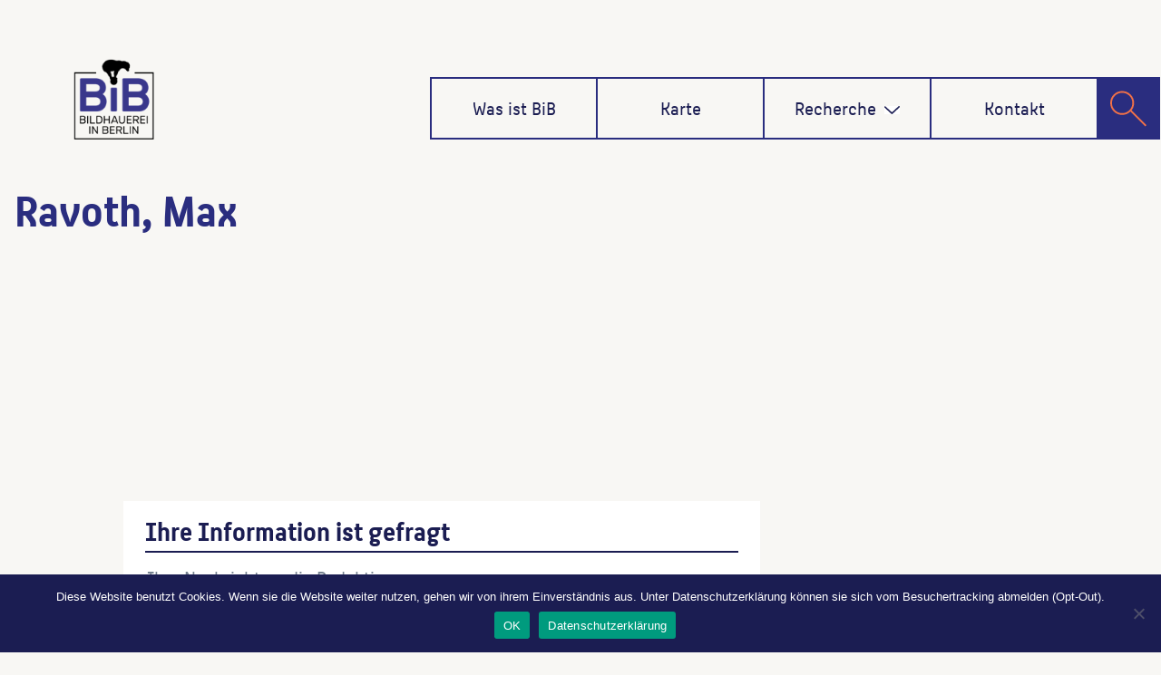

--- FILE ---
content_type: application/x-javascript
request_url: https://bildhauerei-in-berlin.de/wp-content/plugins/bitgilde-bib/js/bgbib_main.js?ver=1.0
body_size: 3354
content:
/*
 * Copyright 2018-2020 bitGilde IT Solutions UG (haftungsbeschränkt)
 * All Rights Reserved.
 * https://bitgilde.de/
 *
 * This software is distributed WITHOUT ANY WARRANTY; 
 * without even the implied warranty of
 * MERCHANTABILITY or FITNESS FOR A PARTICULAR PURPOSE.
 */

/*
	Bildhauerei-Karte - Main Application
	@author bitGilde IT Solutions UG (haftungsbeschränkt) - Jens-Martin Loebel <loebel@bitgilde.de>
	@version 1.25
*/
if(window.attachEvent) {
    window.attachEvent('onload', setup);
} else {
    if(window.onload) {
        var curronload = window.onload;
        var newonload = function(evt) {
            curronload(evt);
            setup();
        };
        window.onload = newonload;
    } else {
        window.onload = setup;
    }
}

function tryParseInt(str, defaultValue) {
     var retValue = defaultValue;
     if(str !== null) {
         if(str.length > 0) {
             if (!isNaN(str)) {
                 retValue = parseInt(str);
             }
         }
     }
     return retValue;
}

function observerCallback(entries) {
	entries.forEach((entry) => {
		if (entry.isIntersecting) {
			entry.target.classList.add('loaded');
		}
	});
}

function setup() {
	
	// setup collapsible content
	jQuery('h2.collapsible').each(function(index,item) {
		let trigger = jQuery(item);
		let content = jQuery('#'+trigger.data('content'));
		trigger.click(function(e) {
			trigger.toggleClass('collapsed');
			content.toggleClass('collapsed');
		});		
	});
	
	// setup content animation
	const elementsToLoadIn = new Set([
	 ...document.querySelectorAll('.page-builder h1, .page-builder h2, .page-builder .bib-indent'),
	 ...document.querySelectorAll('.page-builder .bib-knabe'),
	 ...document.querySelectorAll('.page-builder ul.bib-grid li'),
	]);
	elementsToLoadIn.forEach((el) => { el.classList.add('loadin'); });
	const observerOptions = {
		root: null,
		rootMargin: '0px',
		threshold: 0.3,
	};
	const observer = new IntersectionObserver(observerCallback, observerOptions);
	elementsToLoadIn.forEach((el) => observer.observe(el));
	

	// setup map
	if ( jQuery('#BiBMap').length != 1 ) return; // only activate if we're on a map page

	var BiBMap = L.map('BiBMap', {
        	minZoom: 10,
        	maxZoom: 18,
		zoomAnimation: true,
        	maxBounds: [[52.729429, 12.944111],[52.170243, 14.071037]],
        	zoomControl: false,
        	attributionControl: false,
        	fullscreenControl: false,
        	fullscreenControlOptions: {
			position: 'topright'
          	}
    	});
 	BiBMap.setView([52.489039, 13.344682],11);
 	var hash = new L.Hash(BiBMap);
	
	// auto position map
	if ( jQuery('#wpadminbar').length > 0 ) {
		var mapTop = jQuery('#wpadminbar').offset().top+jQuery('#wpadminbar').height();
//		jQuery('#BiBMap').css('top', mapTop+'px');
	}

	// tile layers
	var BiBBaseMaps = {};
	BiBBaseMaps.schwarzweiss = L.tileLayer.provider('CartoDB.Voyager', {
		attribution: 'Kartenmaterial <a href="http://www.openstreetmap.org/copyright">&copy; OpenStreetMap</a>-Mitwirkende &copy; <a href="https://carto.com/attributions">CARTO</a>'
	}).addTo(BiBMap);	
	BiBBaseMaps.satellit = L.tileLayer.provider('Esri.WorldImagery');
	BiBBaseMaps.def = L.tileLayer.provider('CartoDB.Voyager');

        BiBMap.addControl(L.Control.loading({ separate: true, position:'topright' }));
	// zoom control
	BiBMap.addControl(L.control.zoom({ zoomInTitle: 'Heranzoomen', zoomOutTitle: 'Herauszoomen' }));
	// geolocation control
	BiBMap.addControl(L.control.locate({
	        locateOptions: {maxZoom: 15},
		strings: { 
			title: "Standort ermitteln", 
			outsideMapBoundsMsg:"Sie scheinen sich außerhalb des erfassten Geländes zu befinden." 
		}
	}));
	
	var BiBMarkers = [];
	window.BiBMarkers = BiBMarkers;
	var closest = null;
	window.closest = closest;
	
	BiBMap.on('locationfound', function (e) {
		var closest = null;
		var distance = (1000+e.accuracy);
		BiBMarkers.forEach(function(item) {
			var newDistance = e.latlng.distanceTo( item.getLatLng() );
			if ( newDistance < distance ) {
				distance = newDistance;
				closest = item;
			}
		});
		if ( window.closest != closest ) {
			window.closest = closest;
			if ( closest != null ) {
				window.closest.openPopup();
			}
		}
	});	
	
	jQuery.getJSON("/wp-content/plugins/bitgilde-bib/dataprovider.php", function( data ) {
		console.log('data loaded', Date.now()-window.bibtime);
		window.bibtime = Date.now();
		var hash = window.location.hash;
		if( hash.indexOf('#') === 0 ) hash = hash.substr(1);
		var args = hash.split("/");
		var lat = 0;
		var lng = 0;
		if (args.length == 3) {
			lat = parseFloat(args[1]),
			lng = parseFloat(args[2]);
		}
		var markers = L.markerClusterGroup({
			disableClusteringAtZoom: 14,
			removeOutsideVisibleBounds: true,
			spiderfyOnMaxZoom: false,
			chunkedLoading: true,
			polygonOptions: {color:'#F07148', fill: true, fillColor:'white', stroke:true, fillOpacity: 0.7},
		});
		data.skulpturen.forEach(function(skulptur) {
			if ( skulptur.img.length == 0 ) skulptur.img = "/wp-content/themes/bib/skulptur-no-image.png"; // TODO hard-coded
			var template = '<a href="'+skulptur.link+'"><div style="width: 420px;height: 150px;"><img src="'+skulptur.img+'" alt="" width="150" height="150" style="float: left; margin-right: 20px;" />';
			template += '<div style"float:left;"><h4 style="padding: 0; margin: 0;">'+skulptur.title+'</h4>';
			if ( skulptur.year == 0 ) skulptur.year = "(unbekannt)";
			let goneinfo = '';
			let partsinfo = '';
			let icon = 'monument';
			let border = '#222475';
			let background = '#49439b';
			if ( skulptur.gone ) {
				icon = 'times';
				background = '#F07148';
				border = '#d62f00';
				goneinfo = '<span class="bib-gone"><i class="fas fa-times-circle"></i> nicht vor Ort</span>';
			}
			if ( skulptur.hasparts ) {
				console.log("HERE", skulptur);
				icon = 'building';
				background = '#975043';
				border = '#6a3626';
				partsinfo = '<span class="bib-hasparts"><i class="fas fa-times-building"></i>Gebäude mit baugebundener Kunst</span><br>';
			}
			template += skulptur.year+'<br>'+goneinfo+'<br>'+partsinfo;
			template += '<div style="margin-bottom: 6px;">'+skulptur.standort+'</div>';
			if ( skulptur.bezirk.length > 0 ) template += skulptur.bezirk+' &gt; '+skulptur.ortsteil;
			template += '</div></div></a>';
			var marker = new L.Marker(new L.LatLng(skulptur.coords[0], skulptur.coords[1]), {
		  	      autoPan: true,
			      icon: L.BeautifyIcon.icon({icon: icon,iconShape: 'marker',borderColor: border, textColor: 'white', backgroundColor: background}),
		  	      title: skulptur.title,
		  	      alt: skulptur.title,
	  	      }).bindPopup(
			      null, 
			      {template: template, maxWidth : 420, autoPanPaddingBottomRight:new L.Point(75,75)}
		      );
	  
		      marker.addTo(markers);
//		      marker.addTo(BiBMap);
		      marker.on('popupopen', function (ev) {
		  	    ev.popup.setContent(ev.popup.options.template);
		      });
		      BiBMarkers.push(marker);
	  
		      if ( lat == skulptur.coords[0] && lng == skulptur.coords[1] ) marker.openPopup();

		});
		  
		markers.addTo(BiBMap);
		console.log('data added', Date.now()-window.bibtime);

		console.log("loaded sculptures");
		setTimeout(function() {jQuery('#BiBMap-loading').hide()},1);
	});

	// layer attribution
	BiBMap.addControl(L.control.attribution({ position: "bottomleft", prefix: "" }));
	
	window.bibtime = Date.now();

	// credits
/*
        BiBMap.addControl(L.controlCredits({
            image: "/wp-content/plugins/bitgilde-bib/img/bitgilde.png", // TODO hard-coded string
            link: "https://bitgilde.de/?project=bib",
            text: 'Interaktive Karte von<br>bitGilde IT Solutions UG'
        }));
*/
	
	/* DEBUG
BiBMap.on('popupopen', function(e) {
    var px = BiBMap.project(e.popup._latlng); // find the pixel location on the map where the popup anchor is
    px.y -= (e.popup._container.clientHeight/2)+100 // find the height of the popup container, divide by 2, subtract from the Y axis of marker location
    BiBMap.panTo(BiBMap.unproject(px),{animate: true}); // pan to new center
});
	*/
		
	
}
